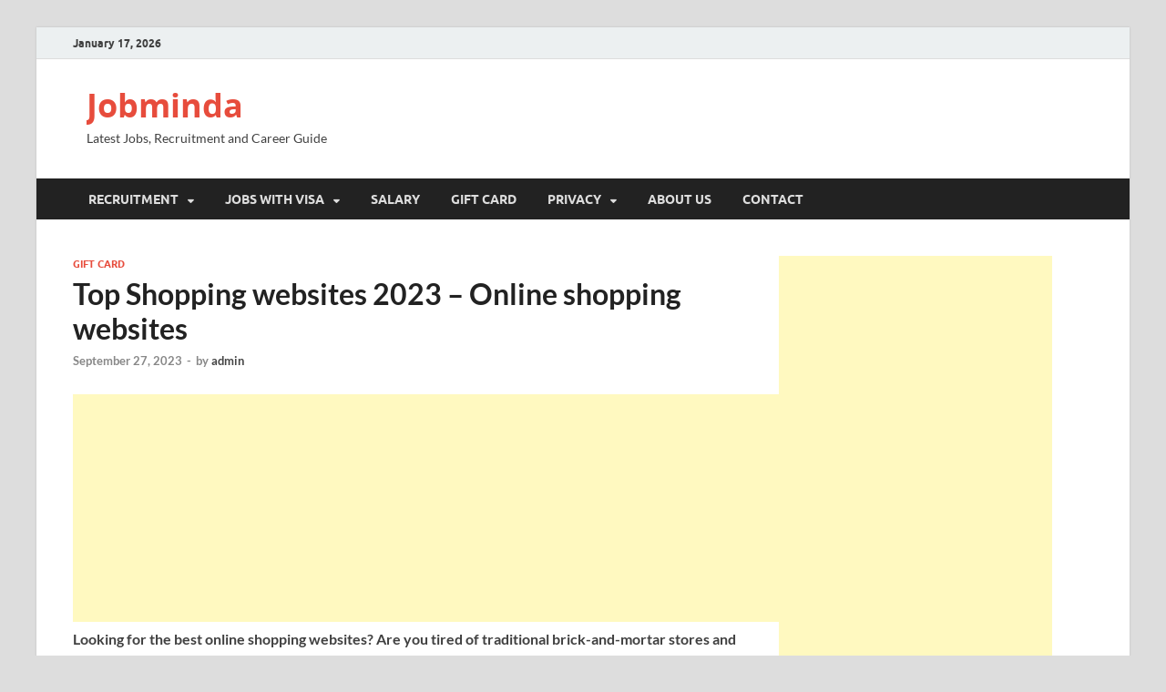

--- FILE ---
content_type: text/html; charset=utf-8
request_url: https://www.google.com/recaptcha/api2/aframe
body_size: 264
content:
<!DOCTYPE HTML><html><head><meta http-equiv="content-type" content="text/html; charset=UTF-8"></head><body><script nonce="OBR-Ta_hwicv0p5Ptyv-zw">/** Anti-fraud and anti-abuse applications only. See google.com/recaptcha */ try{var clients={'sodar':'https://pagead2.googlesyndication.com/pagead/sodar?'};window.addEventListener("message",function(a){try{if(a.source===window.parent){var b=JSON.parse(a.data);var c=clients[b['id']];if(c){var d=document.createElement('img');d.src=c+b['params']+'&rc='+(localStorage.getItem("rc::a")?sessionStorage.getItem("rc::b"):"");window.document.body.appendChild(d);sessionStorage.setItem("rc::e",parseInt(sessionStorage.getItem("rc::e")||0)+1);localStorage.setItem("rc::h",'1768647688502');}}}catch(b){}});window.parent.postMessage("_grecaptcha_ready", "*");}catch(b){}</script></body></html>